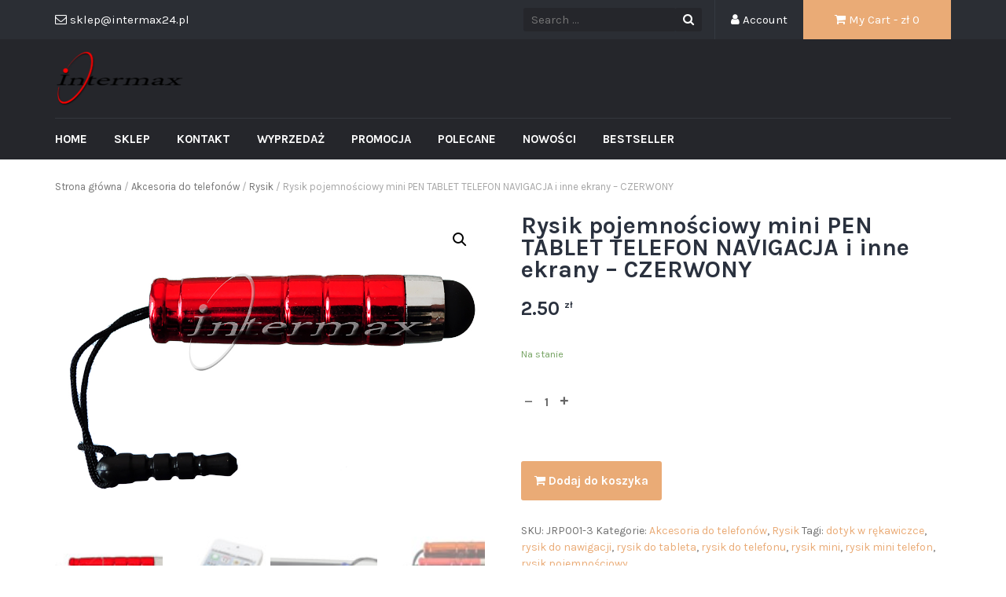

--- FILE ---
content_type: text/html; charset=UTF-8
request_url: https://akcesoriagsm.intermax24.pl/produkt/rysik-pojemnosciowy-mini-pen-tablet-telefon-navigacja-i-inne-ekrany-czerwony/
body_size: 10142
content:
<!DOCTYPE html>
<html lang="pl-PL">
<head>
	<meta charset="UTF-8">
	<meta name="viewport" content="width=device-width, initial-scale=1">
	<link rel="profile" href="http://gmpg.org/xfn/11">
	<link rel="pingback" href="https://akcesoriagsm.intermax24.pl/xmlrpc.php">

	<title>Rysik pojemnościowy mini PEN TABLET TELEFON NAVIGACJA i inne ekrany &#8211; CZERWONY &#8211; Akcesoria GSM</title>
<link rel='dns-prefetch' href='//fonts.googleapis.com' />
<link rel='dns-prefetch' href='//geowidget.easypack24.net' />
<link rel='dns-prefetch' href='//s.w.org' />
<link rel="alternate" type="application/rss+xml" title="Akcesoria GSM &raquo; Kanał z wpisami" href="https://akcesoriagsm.intermax24.pl/feed/" />
<link rel="alternate" type="application/rss+xml" title="Akcesoria GSM &raquo; Kanał z komentarzami" href="https://akcesoriagsm.intermax24.pl/comments/feed/" />
		<script type="text/javascript">
			window._wpemojiSettings = {"baseUrl":"https:\/\/s.w.org\/images\/core\/emoji\/13.0.1\/72x72\/","ext":".png","svgUrl":"https:\/\/s.w.org\/images\/core\/emoji\/13.0.1\/svg\/","svgExt":".svg","source":{"concatemoji":"https:\/\/akcesoriagsm.intermax24.pl\/wp-includes\/js\/wp-emoji-release.min.js?ver=5.6.16"}};
			!function(e,a,t){var n,r,o,i=a.createElement("canvas"),p=i.getContext&&i.getContext("2d");function s(e,t){var a=String.fromCharCode;p.clearRect(0,0,i.width,i.height),p.fillText(a.apply(this,e),0,0);e=i.toDataURL();return p.clearRect(0,0,i.width,i.height),p.fillText(a.apply(this,t),0,0),e===i.toDataURL()}function c(e){var t=a.createElement("script");t.src=e,t.defer=t.type="text/javascript",a.getElementsByTagName("head")[0].appendChild(t)}for(o=Array("flag","emoji"),t.supports={everything:!0,everythingExceptFlag:!0},r=0;r<o.length;r++)t.supports[o[r]]=function(e){if(!p||!p.fillText)return!1;switch(p.textBaseline="top",p.font="600 32px Arial",e){case"flag":return s([127987,65039,8205,9895,65039],[127987,65039,8203,9895,65039])?!1:!s([55356,56826,55356,56819],[55356,56826,8203,55356,56819])&&!s([55356,57332,56128,56423,56128,56418,56128,56421,56128,56430,56128,56423,56128,56447],[55356,57332,8203,56128,56423,8203,56128,56418,8203,56128,56421,8203,56128,56430,8203,56128,56423,8203,56128,56447]);case"emoji":return!s([55357,56424,8205,55356,57212],[55357,56424,8203,55356,57212])}return!1}(o[r]),t.supports.everything=t.supports.everything&&t.supports[o[r]],"flag"!==o[r]&&(t.supports.everythingExceptFlag=t.supports.everythingExceptFlag&&t.supports[o[r]]);t.supports.everythingExceptFlag=t.supports.everythingExceptFlag&&!t.supports.flag,t.DOMReady=!1,t.readyCallback=function(){t.DOMReady=!0},t.supports.everything||(n=function(){t.readyCallback()},a.addEventListener?(a.addEventListener("DOMContentLoaded",n,!1),e.addEventListener("load",n,!1)):(e.attachEvent("onload",n),a.attachEvent("onreadystatechange",function(){"complete"===a.readyState&&t.readyCallback()})),(n=t.source||{}).concatemoji?c(n.concatemoji):n.wpemoji&&n.twemoji&&(c(n.twemoji),c(n.wpemoji)))}(window,document,window._wpemojiSettings);
		</script>
		<style type="text/css">
img.wp-smiley,
img.emoji {
	display: inline !important;
	border: none !important;
	box-shadow: none !important;
	height: 1em !important;
	width: 1em !important;
	margin: 0 .07em !important;
	vertical-align: -0.1em !important;
	background: none !important;
	padding: 0 !important;
}
</style>
	<link rel='stylesheet' id='wp-block-library-css'  href='https://akcesoriagsm.intermax24.pl/wp-includes/css/dist/block-library/style.min.css?ver=5.6.16' type='text/css' media='all' />
<link rel='stylesheet' id='wc-block-vendors-style-css'  href='https://akcesoriagsm.intermax24.pl/wp-content/plugins/woocommerce/packages/woocommerce-blocks/build/vendors-style.css?ver=4.0.0' type='text/css' media='all' />
<link rel='stylesheet' id='wc-block-style-css'  href='https://akcesoriagsm.intermax24.pl/wp-content/plugins/woocommerce/packages/woocommerce-blocks/build/style.css?ver=4.0.0' type='text/css' media='all' />
<link rel='stylesheet' id='wp-components-css'  href='https://akcesoriagsm.intermax24.pl/wp-includes/css/dist/components/style.min.css?ver=5.6.16' type='text/css' media='all' />
<link rel='stylesheet' id='wp-editor-font-css'  href='https://fonts.googleapis.com/css?family=Noto+Serif%3A400%2C400i%2C700%2C700i&#038;ver=5.6.16' type='text/css' media='all' />
<link rel='stylesheet' id='wp-block-editor-css'  href='https://akcesoriagsm.intermax24.pl/wp-includes/css/dist/block-editor/style.min.css?ver=5.6.16' type='text/css' media='all' />
<link rel='stylesheet' id='wp-nux-css'  href='https://akcesoriagsm.intermax24.pl/wp-includes/css/dist/nux/style.min.css?ver=5.6.16' type='text/css' media='all' />
<link rel='stylesheet' id='wp-editor-css'  href='https://akcesoriagsm.intermax24.pl/wp-includes/css/dist/editor/style.min.css?ver=5.6.16' type='text/css' media='all' />
<link rel='stylesheet' id='wp-block-library-theme-css'  href='https://akcesoriagsm.intermax24.pl/wp-includes/css/dist/block-library/theme.min.css?ver=5.6.16' type='text/css' media='all' />
<link rel='stylesheet' id='wp-edit-blocks-css'  href='https://akcesoriagsm.intermax24.pl/wp-includes/css/dist/block-library/editor.min.css?ver=5.6.16' type='text/css' media='all' />
<link rel='stylesheet' id='contact-widgets-contact-block-css'  href='https://akcesoriagsm.intermax24.pl/wp-content/plugins/contact-widgets/includes/blocks/contact/css/contact-block.min.css?ver=1.0.1' type='text/css' media='all' />
<link rel='stylesheet' id='font-awesome-css'  href='https://akcesoriagsm.intermax24.pl/wp-content/plugins/contact-widgets/assets/css/font-awesome.min.css?ver=4.7.0' type='text/css' media='all' />
<link rel='stylesheet' id='contact-widgets-social-block-css'  href='https://akcesoriagsm.intermax24.pl/wp-content/plugins/contact-widgets/includes/blocks/social/css/social-block.min.css?ver=1.0.1' type='text/css' media='all' />
<link rel='stylesheet' id='contact-form-7-css'  href='https://akcesoriagsm.intermax24.pl/wp-content/plugins/contact-form-7/includes/css/styles.css?ver=5.3.2' type='text/css' media='all' />
<link rel='stylesheet' id='photoswipe-css'  href='https://akcesoriagsm.intermax24.pl/wp-content/plugins/woocommerce/assets/css/photoswipe/photoswipe.min.css?ver=4.9.2' type='text/css' media='all' />
<link rel='stylesheet' id='photoswipe-default-skin-css'  href='https://akcesoriagsm.intermax24.pl/wp-content/plugins/woocommerce/assets/css/photoswipe/default-skin/default-skin.min.css?ver=4.9.2' type='text/css' media='all' />
<link rel='stylesheet' id='woocommerce-layout-css'  href='https://akcesoriagsm.intermax24.pl/wp-content/plugins/woocommerce/assets/css/woocommerce-layout.css?ver=4.9.2' type='text/css' media='all' />
<link rel='stylesheet' id='woocommerce-smallscreen-css'  href='https://akcesoriagsm.intermax24.pl/wp-content/plugins/woocommerce/assets/css/woocommerce-smallscreen.css?ver=4.9.2' type='text/css' media='only screen and (max-width: 768px)' />
<link rel='stylesheet' id='woocommerce-general-css'  href='https://akcesoriagsm.intermax24.pl/wp-content/plugins/woocommerce/assets/css/woocommerce.css?ver=4.9.2' type='text/css' media='all' />
<style id='woocommerce-inline-inline-css' type='text/css'>
.woocommerce form .form-row .required { visibility: visible; }
</style>
<link rel='stylesheet' id='google-fonts-css'  href='//fonts.googleapis.com/css?family=Karla%3A400%2C700&#038;ver=5.6.16' type='text/css' media='all' />
<link rel='stylesheet' id='owlCarousel-css'  href='https://akcesoriagsm.intermax24.pl/wp-content/themes/tyche/assets/vendors/owl-carousel/owl.carousel.min.css?ver=5.6.16' type='text/css' media='all' />
<link rel='stylesheet' id='owlCarousel-theme-css'  href='https://akcesoriagsm.intermax24.pl/wp-content/themes/tyche/assets/vendors/owl-carousel/owl.theme.default.css?ver=5.6.16' type='text/css' media='all' />
<link rel='stylesheet' id='dashicons-css'  href='https://akcesoriagsm.intermax24.pl/wp-includes/css/dashicons.min.css?ver=5.6.16' type='text/css' media='all' />
<link rel='stylesheet' id='tyche-css'  href='https://akcesoriagsm.intermax24.pl/wp-content/themes/tyche/style.css?ver=5.6.16' type='text/css' media='all' />
<link rel='stylesheet' id='tyche-style-css'  href='https://akcesoriagsm.intermax24.pl/wp-content/themes/tyche/assets/css/style-beige.css?ver=5.6.16' type='text/css' media='all' />
<link rel='stylesheet' id='wpcw-css'  href='https://akcesoriagsm.intermax24.pl/wp-content/plugins/contact-widgets/assets/css/style.min.css?ver=1.0.1' type='text/css' media='all' />
<link rel='stylesheet' id='easypack-front-css'  href='https://akcesoriagsm.intermax24.pl/wp-content/plugins/woo-inpost/assets/css/front.css?ver=1.3.7' type='text/css' media='all' />
<link rel='stylesheet' id='geowidget-4.5-css-css'  href='https://geowidget.easypack24.net/css/easypack.css?ver=5.6.16' type='text/css' media='all' />
<script type='text/javascript' src='https://akcesoriagsm.intermax24.pl/wp-includes/js/jquery/jquery.min.js?ver=3.5.1' id='jquery-core-js'></script>
<script type='text/javascript' src='https://akcesoriagsm.intermax24.pl/wp-includes/js/jquery/jquery-migrate.min.js?ver=3.3.2' id='jquery-migrate-js'></script>
<script type='text/javascript' src='https://akcesoriagsm.intermax24.pl/wp-content/themes/tyche/assets/vendors/owl-carousel/owl.carousel.min.js?ver=1.3.3' id='owlCarousel-js'></script>
<script type='text/javascript' src='https://akcesoriagsm.intermax24.pl/wp-content/themes/tyche/assets/vendors/jquery-zoom/jquery.zoom.min.js?ver=1.3.3' id='jquery-zoom-js'></script>
<script type='text/javascript' id='tyche-scripts-js-extra'>
/* <![CDATA[ */
var tycheHelper = {"initZoom":"1","ajaxURL":"https:\/\/akcesoriagsm.intermax24.pl\/wp-admin\/admin-ajax.php"};
/* ]]> */
</script>
<script type='text/javascript' src='https://akcesoriagsm.intermax24.pl/wp-content/themes/tyche/assets/js/functions.js?ver=5.6.16' id='tyche-scripts-js'></script>
<script type='text/javascript' src='https://akcesoriagsm.intermax24.pl/wp-content/plugins/woo-inpost/assets/js/front.js?ver=1.3.7' id='easypack-front-js-js'></script>
<link rel="https://api.w.org/" href="https://akcesoriagsm.intermax24.pl/wp-json/" /><link rel="alternate" type="application/json" href="https://akcesoriagsm.intermax24.pl/wp-json/wp/v2/product/787" /><link rel="EditURI" type="application/rsd+xml" title="RSD" href="https://akcesoriagsm.intermax24.pl/xmlrpc.php?rsd" />
<link rel="wlwmanifest" type="application/wlwmanifest+xml" href="https://akcesoriagsm.intermax24.pl/wp-includes/wlwmanifest.xml" /> 
<meta name="generator" content="WordPress 5.6.16" />
<meta name="generator" content="WooCommerce 4.9.2" />
<link rel="canonical" href="https://akcesoriagsm.intermax24.pl/produkt/rysik-pojemnosciowy-mini-pen-tablet-telefon-navigacja-i-inne-ekrany-czerwony/" />
<link rel='shortlink' href='https://akcesoriagsm.intermax24.pl/?p=787' />
<link rel="alternate" type="application/json+oembed" href="https://akcesoriagsm.intermax24.pl/wp-json/oembed/1.0/embed?url=https%3A%2F%2Fakcesoriagsm.intermax24.pl%2Fprodukt%2Frysik-pojemnosciowy-mini-pen-tablet-telefon-navigacja-i-inne-ekrany-czerwony%2F" />
<link rel="alternate" type="text/xml+oembed" href="https://akcesoriagsm.intermax24.pl/wp-json/oembed/1.0/embed?url=https%3A%2F%2Fakcesoriagsm.intermax24.pl%2Fprodukt%2Frysik-pojemnosciowy-mini-pen-tablet-telefon-navigacja-i-inne-ekrany-czerwony%2F&#038;format=xml" />
	<noscript><style>.woocommerce-product-gallery{ opacity: 1 !important; }</style></noscript>
	<link rel="icon" href="https://akcesoriagsm.intermax24.pl/wp-content/uploads/2019/01/faf_icon_i-65x65.png" sizes="32x32" />
<link rel="icon" href="https://akcesoriagsm.intermax24.pl/wp-content/uploads/2019/01/faf_icon_i.png" sizes="192x192" />
<link rel="apple-touch-icon" href="https://akcesoriagsm.intermax24.pl/wp-content/uploads/2019/01/faf_icon_i.png" />
<meta name="msapplication-TileImage" content="https://akcesoriagsm.intermax24.pl/wp-content/uploads/2019/01/faf_icon_i.png" />
<style id="kirki-inline-styles"></style></head>

<body class="product-template-default single single-product postid-787 wp-custom-logo theme-tyche woocommerce woocommerce-page woocommerce-no-js">
<div id="page" class="site">
	
<!-- Top Header Bar -->
<header class="top-header-bar-container">
	<div class="container">
		<div class="row">
			<div class="col-md-12">
				<ul class="top-header-bar">
					<!-- Email -->
					<li class="top-email">
						<i class="fa fa-envelope-o"></i> sklep@intermax24.pl					</li>
					<!-- / Email -->
											<!-- Cart -->
						<li class="top-cart">
							<a href="https://akcesoriagsm.intermax24.pl/koszyk/"><i class="fa fa-shopping-cart"></i> My Cart								- &#122;&#322; <span class="price">0</span>							</a>
						</li> <!-- / Cart -->
					
											<!-- Account -->
						<li class="top-account">
							<a href="https://akcesoriagsm.intermax24.pl/moje-konto/"><i class="fa fa-user"></i> Account							</a>
						</li><!-- / Account -->
					
																					<!-- Top Search -->
						<li class="top-search">
							<!-- Search Form -->
							<form role="search" method="get" class="pull-right" id="searchform_topbar" action="https://akcesoriagsm.intermax24.pl/">
								<label>
									<span class="screen-reader-text"></span>
									<input class="search-field-top-bar" id="search-field-top-bar" placeholder="Search ..." value="" name="s" type="search">
								</label>
								<button id="search-top-bar-submit" type="submit" class="search-top-bar-submit">
									<span class="fa fa-search"></span>
								</button>
							</form>
						</li><!-- / Top Search -->
									</ul>
			</div>
		</div>
	</div>
</header><!-- /Top Header Bar -->
	<header id="masthead" class="site-header" role="banner">
		<div class="site-branding container">
			<div class="row">
				<div class="col-sm-4 header-logo">
					<a href="https://akcesoriagsm.intermax24.pl/" class="custom-logo-link" rel="home"><img width="164" height="70" src="https://akcesoriagsm.intermax24.pl/wp-content/uploads/2018/12/cropped-Logo_1000.png" class="custom-logo" alt="Akcesoria GSM" /></a>				</div>

							</div>
		</div><!-- .site-branding -->

		<nav id="site-navigation" class="main-navigation" role="navigation">
			<div class="container">
				<div class="row">
					<div class="col-md-12">
						<ul id="desktop-menu" class="sf-menu"><li itemscope="itemscope" itemtype="https://www.schema.org/SiteNavigationElement" id="menu-item-38" class="menu-item menu-item-type-post_type menu-item-object-page menu-item-home menu-item-38"><a title="Home" href="https://akcesoriagsm.intermax24.pl/">Home</a></li>
<li itemscope="itemscope" itemtype="https://www.schema.org/SiteNavigationElement" id="menu-item-37" class="menu-item menu-item-type-post_type menu-item-object-page current_page_parent menu-item-37"><a title="Sklep" href="https://akcesoriagsm.intermax24.pl/sklep/">Sklep</a></li>
<li itemscope="itemscope" itemtype="https://www.schema.org/SiteNavigationElement" id="menu-item-57" class="menu-item menu-item-type-post_type menu-item-object-page menu-item-57"><a title="Kontakt" href="https://akcesoriagsm.intermax24.pl/kontakt/">Kontakt</a></li>
<li itemscope="itemscope" itemtype="https://www.schema.org/SiteNavigationElement" id="menu-item-73" class="menu-item menu-item-type-custom menu-item-object-custom menu-item-73"><a title="Wyprzedaż" href="https://akcesoriagsm.intermax24.pl/kategoria-produktu/wyprzedaz/">Wyprzedaż</a></li>
<li itemscope="itemscope" itemtype="https://www.schema.org/SiteNavigationElement" id="menu-item-74" class="menu-item menu-item-type-custom menu-item-object-custom menu-item-74"><a title="Promocja" href="https://akcesoriagsm.intermax24.pl/kategoria-produktu/promocja/">Promocja</a></li>
<li itemscope="itemscope" itemtype="https://www.schema.org/SiteNavigationElement" id="menu-item-75" class="menu-item menu-item-type-custom menu-item-object-custom menu-item-75"><a title="Polecane" href="https://akcesoriagsm.intermax24.pl/kategoria-produktu/polecane//">Polecane</a></li>
<li itemscope="itemscope" itemtype="https://www.schema.org/SiteNavigationElement" id="menu-item-76" class="menu-item menu-item-type-custom menu-item-object-custom menu-item-76"><a title="Nowości" href="https://akcesoriagsm.intermax24.pl/kategoria-produktu/nowości/">Nowości</a></li>
<li itemscope="itemscope" itemtype="https://www.schema.org/SiteNavigationElement" id="menu-item-77" class="menu-item menu-item-type-custom menu-item-object-custom menu-item-77"><a title="Bestseller" href="https://akcesoriagsm.intermax24.pl/kategoria-produktu/bestseller/">Bestseller</a></li>
</ul>						<!-- /// Mobile Menu Trigger //////// -->
						<a href="#" id="mobile-menu-trigger"> <i class="fa fa-bars"></i> </a>
						<!-- end #mobile-menu-trigger -->
					</div>
				</div>
			</div>
		</nav><!-- #site-navigation -->

	</header><!-- #masthead -->

	
	<div class="site-content">
	<div class="container">
		<div class="row">
			<div class="col-md-12">
				<nav class="woocommerce-breadcrumb"><a href="https://akcesoriagsm.intermax24.pl">Strona główna</a>&nbsp;&#47;&nbsp;<a href="https://akcesoriagsm.intermax24.pl/kategoria-produktu/akcesoria-do-telefonow/">Akcesoria do telefonów</a>&nbsp;&#47;&nbsp;<a href="https://akcesoriagsm.intermax24.pl/kategoria-produktu/akcesoria-do-telefonow/rysik/">Rysik</a>&nbsp;&#47;&nbsp;Rysik pojemnościowy mini PEN TABLET TELEFON NAVIGACJA i inne ekrany &#8211; CZERWONY</nav>
				
					<div class="woocommerce-notices-wrapper"></div><div id="product-787" class="product type-product post-787 status-publish first instock product_cat-akcesoria-do-telefonow product_cat-rysik product_tag-dotyk-w-rekawiczce product_tag-rysik-do-nawigacji product_tag-rysik-do-tableta product_tag-rysik-do-telefonu product_tag-rysik-mini product_tag-rysik-mini-telefon product_tag-rysik-pojemnosciowy has-post-thumbnail taxable shipping-taxable purchasable product-type-simple">

	<div class="woocommerce-product-gallery woocommerce-product-gallery--with-images woocommerce-product-gallery--columns-4 images" data-columns="4" style="opacity: 0; transition: opacity .25s ease-in-out;">
	<figure class="woocommerce-product-gallery__wrapper">
		<div data-thumb="https://akcesoriagsm.intermax24.pl/wp-content/uploads/2024/01/rysik_pojemnosciowy_pen_dotykowy_telefon_nawigacja_tablet_czerwony-100x100.jpg" data-thumb-alt="" class="woocommerce-product-gallery__image"><a href="https://akcesoriagsm.intermax24.pl/wp-content/uploads/2024/01/rysik_pojemnosciowy_pen_dotykowy_telefon_nawigacja_tablet_czerwony.jpg"><img width="600" height="450" src="https://akcesoriagsm.intermax24.pl/wp-content/uploads/2024/01/rysik_pojemnosciowy_pen_dotykowy_telefon_nawigacja_tablet_czerwony-600x450.jpg" class="wp-post-image" alt="" loading="lazy" title="rysik_pojemnosciowy_pen_dotykowy_telefon_nawigacja_tablet_czerwony" data-caption="" data-src="https://akcesoriagsm.intermax24.pl/wp-content/uploads/2024/01/rysik_pojemnosciowy_pen_dotykowy_telefon_nawigacja_tablet_czerwony.jpg" data-large_image="https://akcesoriagsm.intermax24.pl/wp-content/uploads/2024/01/rysik_pojemnosciowy_pen_dotykowy_telefon_nawigacja_tablet_czerwony.jpg" data-large_image_width="1000" data-large_image_height="750" srcset="https://akcesoriagsm.intermax24.pl/wp-content/uploads/2024/01/rysik_pojemnosciowy_pen_dotykowy_telefon_nawigacja_tablet_czerwony-600x450.jpg 600w, https://akcesoriagsm.intermax24.pl/wp-content/uploads/2024/01/rysik_pojemnosciowy_pen_dotykowy_telefon_nawigacja_tablet_czerwony-300x225.jpg 300w, https://akcesoriagsm.intermax24.pl/wp-content/uploads/2024/01/rysik_pojemnosciowy_pen_dotykowy_telefon_nawigacja_tablet_czerwony-768x576.jpg 768w, https://akcesoriagsm.intermax24.pl/wp-content/uploads/2024/01/rysik_pojemnosciowy_pen_dotykowy_telefon_nawigacja_tablet_czerwony-160x120.jpg 160w, https://akcesoriagsm.intermax24.pl/wp-content/uploads/2024/01/rysik_pojemnosciowy_pen_dotykowy_telefon_nawigacja_tablet_czerwony.jpg 1000w" sizes="(max-width: 600px) 100vw, 600px" /></a></div><div data-thumb="https://akcesoriagsm.intermax24.pl/wp-content/uploads/2024/01/Rysik_3-100x100.jpg" data-thumb-alt="" class="woocommerce-product-gallery__image"><a href="https://akcesoriagsm.intermax24.pl/wp-content/uploads/2024/01/Rysik_3.jpg"><img width="485" height="517" src="https://akcesoriagsm.intermax24.pl/wp-content/uploads/2024/01/Rysik_3.jpg" class="" alt="" loading="lazy" title="Rysik_3" data-caption="" data-src="https://akcesoriagsm.intermax24.pl/wp-content/uploads/2024/01/Rysik_3.jpg" data-large_image="https://akcesoriagsm.intermax24.pl/wp-content/uploads/2024/01/Rysik_3.jpg" data-large_image_width="485" data-large_image_height="517" srcset="https://akcesoriagsm.intermax24.pl/wp-content/uploads/2024/01/Rysik_3.jpg 485w, https://akcesoriagsm.intermax24.pl/wp-content/uploads/2024/01/Rysik_3-281x300.jpg 281w" sizes="(max-width: 485px) 100vw, 485px" /></a></div><div data-thumb="https://akcesoriagsm.intermax24.pl/wp-content/uploads/2024/01/Rysik_2-100x100.jpg" data-thumb-alt="" class="woocommerce-product-gallery__image"><a href="https://akcesoriagsm.intermax24.pl/wp-content/uploads/2024/01/Rysik_2.jpg"><img width="600" height="397" src="https://akcesoriagsm.intermax24.pl/wp-content/uploads/2024/01/Rysik_2-600x397.jpg" class="" alt="" loading="lazy" title="Rysik_2" data-caption="" data-src="https://akcesoriagsm.intermax24.pl/wp-content/uploads/2024/01/Rysik_2.jpg" data-large_image="https://akcesoriagsm.intermax24.pl/wp-content/uploads/2024/01/Rysik_2.jpg" data-large_image_width="810" data-large_image_height="536" srcset="https://akcesoriagsm.intermax24.pl/wp-content/uploads/2024/01/Rysik_2-600x397.jpg 600w, https://akcesoriagsm.intermax24.pl/wp-content/uploads/2024/01/Rysik_2-300x199.jpg 300w, https://akcesoriagsm.intermax24.pl/wp-content/uploads/2024/01/Rysik_2-768x508.jpg 768w, https://akcesoriagsm.intermax24.pl/wp-content/uploads/2024/01/Rysik_2.jpg 810w" sizes="(max-width: 600px) 100vw, 600px" /></a></div><div data-thumb="https://akcesoriagsm.intermax24.pl/wp-content/uploads/2024/01/Rysik_1-100x100.jpg" data-thumb-alt="" class="woocommerce-product-gallery__image"><a href="https://akcesoriagsm.intermax24.pl/wp-content/uploads/2024/01/Rysik_1.jpg"><img width="600" height="433" src="https://akcesoriagsm.intermax24.pl/wp-content/uploads/2024/01/Rysik_1-600x433.jpg" class="" alt="" loading="lazy" title="Rysik_1" data-caption="" data-src="https://akcesoriagsm.intermax24.pl/wp-content/uploads/2024/01/Rysik_1.jpg" data-large_image="https://akcesoriagsm.intermax24.pl/wp-content/uploads/2024/01/Rysik_1.jpg" data-large_image_width="800" data-large_image_height="577" srcset="https://akcesoriagsm.intermax24.pl/wp-content/uploads/2024/01/Rysik_1-600x433.jpg 600w, https://akcesoriagsm.intermax24.pl/wp-content/uploads/2024/01/Rysik_1-300x216.jpg 300w, https://akcesoriagsm.intermax24.pl/wp-content/uploads/2024/01/Rysik_1-768x554.jpg 768w, https://akcesoriagsm.intermax24.pl/wp-content/uploads/2024/01/Rysik_1.jpg 800w" sizes="(max-width: 600px) 100vw, 600px" /></a></div>	</figure>
</div>

	<div class="summary entry-summary">
		<h1 class="product_title entry-title">Rysik pojemnościowy mini PEN TABLET TELEFON NAVIGACJA i inne ekrany &#8211; CZERWONY</h1><p class="price"><span class="woocommerce-Price-amount amount"><bdi>2.50&nbsp;<span class="woocommerce-Price-currencySymbol">&#122;&#322;</span></bdi></span></p>
<p class="stock in-stock">Na stanie</p>

	
	<form class="cart" method="post" enctype='multipart/form-data'>
			<div class="quantity">
				<label class="screen-reader-text" for="quantity_6976d87056742">ilość Rysik pojemnościowy mini PEN TABLET TELEFON NAVIGACJA i inne ekrany - CZERWONY</label>
		<input
			type="number"
			id="quantity_6976d87056742"
			class="input-text qty text"
			step="1"
			min="1"
			max="20"
			name="quantity"
			value="1"
			title="Szt."
			size="4"
			placeholder=""
			inputmode="numeric" />
			</div>
	
		<button type="submit" name="add-to-cart" value="787"
				class="single_add_to_cart_button button alt"><span
					class="fa fa-shopping-cart"></span> Dodaj do koszyka		</button>

			</form>

	
<div class="product_meta">

	
	
		<span class="sku_wrapper">SKU: <span class="sku">JRP001-3</span></span>

	
	<span class="posted_in">Kategorie: <a href="https://akcesoriagsm.intermax24.pl/kategoria-produktu/akcesoria-do-telefonow/" rel="tag">Akcesoria do telefonów</a>, <a href="https://akcesoriagsm.intermax24.pl/kategoria-produktu/akcesoria-do-telefonow/rysik/" rel="tag">Rysik</a></span>
	<span class="tagged_as">Tagi: <a href="https://akcesoriagsm.intermax24.pl/tag-produktu/dotyk-w-rekawiczce/" rel="tag">dotyk w rękawiczce</a>, <a href="https://akcesoriagsm.intermax24.pl/tag-produktu/rysik-do-nawigacji/" rel="tag">rysik do nawigacji</a>, <a href="https://akcesoriagsm.intermax24.pl/tag-produktu/rysik-do-tableta/" rel="tag">rysik do tableta</a>, <a href="https://akcesoriagsm.intermax24.pl/tag-produktu/rysik-do-telefonu/" rel="tag">rysik do telefonu</a>, <a href="https://akcesoriagsm.intermax24.pl/tag-produktu/rysik-mini/" rel="tag">rysik mini</a>, <a href="https://akcesoriagsm.intermax24.pl/tag-produktu/rysik-mini-telefon/" rel="tag">rysik mini telefon</a>, <a href="https://akcesoriagsm.intermax24.pl/tag-produktu/rysik-pojemnosciowy/" rel="tag">rysik pojemnościowy</a></span>
	
</div>
	</div>

	
	<div class="woocommerce-tabs wc-tabs-wrapper">
		<ul class="tabs wc-tabs tyche-wc-tabs" role="tablist">
							<li class="description_tab" id="tab-title-description"
					role="tab" aria-controls="tab-description">
					<a href="#tab-description">Opis</a>
				</li>
							<li class="additional_information_tab" id="tab-title-additional_information"
					role="tab" aria-controls="tab-additional_information">
					<a href="#tab-additional_information">Dodatkowe informacje</a>
				</li>
					</ul>
					<div class="woocommerce-Tabs-panel woocommerce-Tabs-panel--description panel entry-content wc-tab" id="tab-description" role="tabpanel" aria-labelledby="tab-title-description">
				
	<h2>Opis</h2>

<h1 style="text-align: center;">Rysik pojemnościowy MINI PEN &#8211; CZERWONY</h1>
<p><em>W zależności od indywidualnych ustawień monitora lub innych wyświetlaczy kolory produktów mogą się nieznacznie różnić od tych zamieszczonych na zdjęciach.</em></p>
<p><img loading="lazy" class="aligncenter size-full wp-image-788" src="https://akcesoriagsm.intermax24.pl/wp-content/uploads/2024/01/rysik_pojemnosciowy_pen_dotykowy_telefon_nawigacja_tablet_czerwony.jpg" alt="" width="1000" height="750" srcset="https://akcesoriagsm.intermax24.pl/wp-content/uploads/2024/01/rysik_pojemnosciowy_pen_dotykowy_telefon_nawigacja_tablet_czerwony.jpg 1000w, https://akcesoriagsm.intermax24.pl/wp-content/uploads/2024/01/rysik_pojemnosciowy_pen_dotykowy_telefon_nawigacja_tablet_czerwony-300x225.jpg 300w, https://akcesoriagsm.intermax24.pl/wp-content/uploads/2024/01/rysik_pojemnosciowy_pen_dotykowy_telefon_nawigacja_tablet_czerwony-768x576.jpg 768w, https://akcesoriagsm.intermax24.pl/wp-content/uploads/2024/01/rysik_pojemnosciowy_pen_dotykowy_telefon_nawigacja_tablet_czerwony-160x120.jpg 160w, https://akcesoriagsm.intermax24.pl/wp-content/uploads/2024/01/rysik_pojemnosciowy_pen_dotykowy_telefon_nawigacja_tablet_czerwony-600x450.jpg 600w" sizes="(max-width: 1000px) 100vw, 1000px" /></p>
<p>Uniwersalny mini rysik pojemnościowy PEN to praktyczna alternatywa dla obsługi ekranów dotykowych na telefonach, tabletach i nawigacjach. Jego niewielkie rozmiary (43 mm długości, 9,5 mm grubości) sprawiają, że łatwo go przechowywać, a mocowanie w gnieździe słuchawkowym (Jack 3,5 mm) zapewnia, że zawsze będzie pod ręką.</p>
<p>Wykonany z trwałych materiałów, głównie z aluminium umożliwia wygodne korzystanie z urządzeń nawet w rękawicach.</p>
<p>Elastyczna końcówka dotykowa symuluje palec, gwarantując precyzyjne działanie na ekranach pojemnościowych.</p>
			</div>
					<div class="woocommerce-Tabs-panel woocommerce-Tabs-panel--additional_information panel entry-content wc-tab" id="tab-additional_information" role="tabpanel" aria-labelledby="tab-title-additional_information">
				
	<h2>Dodatkowe informacje</h2>

<table class="woocommerce-product-attributes shop_attributes">
			<tr class="woocommerce-product-attributes-item woocommerce-product-attributes-item--weight">
			<th class="woocommerce-product-attributes-item__label">Waga</th>
			<td class="woocommerce-product-attributes-item__value">0.3 kg</td>
		</tr>
	</table>
			</div>
			</div>


	<section class="related products">

					<h2>Pokrewne produkty</h2>
				
		<ul class="products columns-4">

			
					<li class="product type-product post-108 status-publish first instock product_cat-akcesoria-do-telefonow product_cat-promocja product_cat-szklo-hartowane product_tag-ochronne-tyl-iphone-se-2 product_tag-szklo-hartowane-iphone-7 product_tag-szklo-hartowane-iphone-8 product_tag-szklo-hartowane-iphone-se-2020 product_tag-szklo-na-tyl-iphone-7 product_tag-szklo-na-tyl-iphone-8 product_tag-szklo-na-tyl-iphone-se-2020 product_tag-szklo-ohronne-tyl-iphone-7 product_tag-szklo-ohronne-tyl-iphone-8 product_tag-szklo-ohronne-tyl-iphone-se-2020 has-post-thumbnail sale taxable shipping-taxable purchasable product-type-simple">
	<a href="https://akcesoriagsm.intermax24.pl/produkt/szklo-hartowane-pro-glass-iphone-7-8-se-2020-tyl-komplet/" class="woocommerce-LoopProduct-link woocommerce-loop-product__link">
	<span class="onsale">Promocja!</span>
	<img width="300" height="225" src="https://akcesoriagsm.intermax24.pl/wp-content/uploads/2021/02/i7_szklo_tyl_1-300x225.jpg" class="attachment-woocommerce_thumbnail size-woocommerce_thumbnail" alt="" loading="lazy" srcset="https://akcesoriagsm.intermax24.pl/wp-content/uploads/2021/02/i7_szklo_tyl_1-300x225.jpg 300w, https://akcesoriagsm.intermax24.pl/wp-content/uploads/2021/02/i7_szklo_tyl_1-160x120.jpg 160w, https://akcesoriagsm.intermax24.pl/wp-content/uploads/2021/02/i7_szklo_tyl_1-600x450.jpg 600w, https://akcesoriagsm.intermax24.pl/wp-content/uploads/2021/02/i7_szklo_tyl_1.jpg 762w" sizes="(max-width: 300px) 100vw, 300px" /><h2 class="woocommerce-loop-product__title">SZKŁO HARTOWANE PRO GLASS iPhone 7 / 8 / SE 2020 TYŁ</h2>
	<span class="price"><del><span class="woocommerce-Price-amount amount"><bdi>8.00&nbsp;<span class="woocommerce-Price-currencySymbol">&#122;&#322;</span></bdi></span></del> <ins><span class="woocommerce-Price-amount amount"><bdi>5.00&nbsp;<span class="woocommerce-Price-currencySymbol">&#122;&#322;</span></bdi></span></ins></span>
</a><a href="?add-to-cart=108" data-quantity="1" class="button product_type_simple add_to_cart_button ajax_add_to_cart" data-product_id="108" data-product_sku="JSHI7" aria-label="Dodaj &bdquo;SZKŁO HARTOWANE PRO GLASS iPhone 7 / 8 / SE 2020 TYŁ&rdquo; do koszyka" rel="nofollow"><span class="fa fa-shopping-cart"></span> Dodaj do koszyka</a></li>

			
					<li class="product type-product post-295 status-publish instock product_cat-akcesoria-do-telefonow product_cat-folia-ochronna product_cat-polecane has-post-thumbnail taxable shipping-taxable purchasable product-type-simple">
	<a href="https://akcesoriagsm.intermax24.pl/produkt/folia-ochronna-apple-iphone-x-10-58-cala-tyl/" class="woocommerce-LoopProduct-link woocommerce-loop-product__link"><img width="300" height="225" src="https://akcesoriagsm.intermax24.pl/wp-content/uploads/2021/02/folia_ochronna_szklo_iphone_x_tyl_2-300x225.jpg" class="attachment-woocommerce_thumbnail size-woocommerce_thumbnail" alt="" loading="lazy" srcset="https://akcesoriagsm.intermax24.pl/wp-content/uploads/2021/02/folia_ochronna_szklo_iphone_x_tyl_2-300x225.jpg 300w, https://akcesoriagsm.intermax24.pl/wp-content/uploads/2021/02/folia_ochronna_szklo_iphone_x_tyl_2-768x576.jpg 768w, https://akcesoriagsm.intermax24.pl/wp-content/uploads/2021/02/folia_ochronna_szklo_iphone_x_tyl_2-160x120.jpg 160w, https://akcesoriagsm.intermax24.pl/wp-content/uploads/2021/02/folia_ochronna_szklo_iphone_x_tyl_2-600x450.jpg 600w, https://akcesoriagsm.intermax24.pl/wp-content/uploads/2021/02/folia_ochronna_szklo_iphone_x_tyl_2.jpg 1000w" sizes="(max-width: 300px) 100vw, 300px" /><h2 class="woocommerce-loop-product__title">FOLIA OCHRONNA Apple iPhone X / 10 &#8211; 5,8 cala TYŁ</h2>
	<span class="price"><span class="woocommerce-Price-amount amount"><bdi>1.00&nbsp;<span class="woocommerce-Price-currencySymbol">&#122;&#322;</span></bdi></span></span>
</a><a href="?add-to-cart=295" data-quantity="1" class="button product_type_simple add_to_cart_button ajax_add_to_cart" data-product_id="295" data-product_sku="JFOIX-T" aria-label="Dodaj &bdquo;FOLIA OCHRONNA Apple iPhone X / 10 - 5,8 cala TYŁ&rdquo; do koszyka" rel="nofollow"><span class="fa fa-shopping-cart"></span> Dodaj do koszyka</a></li>

			
					<li class="product type-product post-125 status-publish instock product_cat-akcesoria-do-telefonow product_cat-szklo-hartowane product_tag-hartowane-iphone-6 product_tag-ochronne-iphone-6 product_tag-szklo-hartowane-iphone-6 product_tag-szklo-iphone-6 product_tag-szyba-iphone-6 product_tag-szyba-ochronna-iphone-6 has-post-thumbnail taxable shipping-taxable purchasable product-type-simple">
	<a href="https://akcesoriagsm.intermax24.pl/produkt/szklo-hartowane-pro-glass-iphone-6-przod/" class="woocommerce-LoopProduct-link woocommerce-loop-product__link"><img width="300" height="225" src="https://akcesoriagsm.intermax24.pl/wp-content/uploads/2021/02/i6_szklo_przod_miniatura-300x225.jpg" class="attachment-woocommerce_thumbnail size-woocommerce_thumbnail" alt="" loading="lazy" srcset="https://akcesoriagsm.intermax24.pl/wp-content/uploads/2021/02/i6_szklo_przod_miniatura-300x225.jpg 300w, https://akcesoriagsm.intermax24.pl/wp-content/uploads/2021/02/i6_szklo_przod_miniatura-768x576.jpg 768w, https://akcesoriagsm.intermax24.pl/wp-content/uploads/2021/02/i6_szklo_przod_miniatura-160x120.jpg 160w, https://akcesoriagsm.intermax24.pl/wp-content/uploads/2021/02/i6_szklo_przod_miniatura-600x450.jpg 600w, https://akcesoriagsm.intermax24.pl/wp-content/uploads/2021/02/i6_szklo_przod_miniatura.jpg 1000w" sizes="(max-width: 300px) 100vw, 300px" /><h2 class="woocommerce-loop-product__title">SZKŁO HARTOWANE PRO GLASS iPhone 6 PRZÓD</h2>
	<span class="price"><span class="woocommerce-Price-amount amount"><bdi>8.00&nbsp;<span class="woocommerce-Price-currencySymbol">&#122;&#322;</span></bdi></span></span>
</a><a href="?add-to-cart=125" data-quantity="1" class="button product_type_simple add_to_cart_button ajax_add_to_cart" data-product_id="125" data-product_sku="5900217120032" aria-label="Dodaj &bdquo;SZKŁO HARTOWANE PRO GLASS iPhone 6 PRZÓD&rdquo; do koszyka" rel="nofollow"><span class="fa fa-shopping-cart"></span> Dodaj do koszyka</a></li>

			
					<li class="product type-product post-140 status-publish last instock product_cat-akcesoria-do-telefonow product_cat-szklo-hartowane product_tag-iphone-xr product_tag-ochronne-wyswietlacza-iphone-xr product_tag-szklo-hartowane-iphone-xr product_tag-szklo-ochronne-iphone-xr product_tag-szyba-iphone-xr has-post-thumbnail taxable shipping-taxable purchasable product-type-simple">
	<a href="https://akcesoriagsm.intermax24.pl/produkt/szklo-hartowane-pro-glass-iphone-xr-przod-61-cala/" class="woocommerce-LoopProduct-link woocommerce-loop-product__link"><img width="300" height="225" src="https://akcesoriagsm.intermax24.pl/wp-content/uploads/2021/02/iphone_xr_szklo_ochronne_hartowane_przod_1-300x225.jpg" class="attachment-woocommerce_thumbnail size-woocommerce_thumbnail" alt="" loading="lazy" srcset="https://akcesoriagsm.intermax24.pl/wp-content/uploads/2021/02/iphone_xr_szklo_ochronne_hartowane_przod_1-300x225.jpg 300w, https://akcesoriagsm.intermax24.pl/wp-content/uploads/2021/02/iphone_xr_szklo_ochronne_hartowane_przod_1-768x576.jpg 768w, https://akcesoriagsm.intermax24.pl/wp-content/uploads/2021/02/iphone_xr_szklo_ochronne_hartowane_przod_1-160x120.jpg 160w, https://akcesoriagsm.intermax24.pl/wp-content/uploads/2021/02/iphone_xr_szklo_ochronne_hartowane_przod_1-600x450.jpg 600w, https://akcesoriagsm.intermax24.pl/wp-content/uploads/2021/02/iphone_xr_szklo_ochronne_hartowane_przod_1.jpg 1000w" sizes="(max-width: 300px) 100vw, 300px" /><h2 class="woocommerce-loop-product__title">SZKŁO HARTOWANE PRO GLASS iPhone XR PRZÓD &#8211; 6,1 cala</h2>
	<span class="price"><span class="woocommerce-Price-amount amount"><bdi>8.00&nbsp;<span class="woocommerce-Price-currencySymbol">&#122;&#322;</span></bdi></span></span>
</a><a href="?add-to-cart=140" data-quantity="1" class="button product_type_simple add_to_cart_button ajax_add_to_cart" data-product_id="140" data-product_sku="5900217258391" aria-label="Dodaj &bdquo;SZKŁO HARTOWANE PRO GLASS iPhone XR PRZÓD - 6,1 cala&rdquo; do koszyka" rel="nofollow"><span class="fa fa-shopping-cart"></span> Dodaj do koszyka</a></li>

			
		</ul>

	</section>
	</div>


				
				</main></div>			</div>
		</div>
			</div>
</div><!-- #content -->

<!-- Footer -->
<footer id="colophon" class="site-footer" role="contentinfo">
	<div class="widgets-area">
		<div class="container">
			<div class="row">
									<div class="col-md-3 col-sm-6">
						<div id="nav_menu-2" class="widget widget_nav_menu"><h5 class="widget-title"><span>OBSŁUGA KLIENTA</span></h5><div class="menu-obsluga-klienta-container"><ul id="menu-obsluga-klienta" class="menu"><li id="menu-item-81" class="menu-item menu-item-type-post_type menu-item-object-page menu-item-81"><a href="https://akcesoriagsm.intermax24.pl/czas-realizacji-zamowienia/">Czas realizacji zamówienia</a></li>
<li id="menu-item-90" class="menu-item menu-item-type-post_type menu-item-object-page menu-item-90"><a href="https://akcesoriagsm.intermax24.pl/koszty-wysylki/">Koszty wysyłki</a></li>
<li id="menu-item-91" class="menu-item menu-item-type-post_type menu-item-object-page menu-item-91"><a href="https://akcesoriagsm.intermax24.pl/regulamin/">Regulamin</a></li>
<li id="menu-item-92" class="menu-item menu-item-type-post_type menu-item-object-page menu-item-92"><a href="https://akcesoriagsm.intermax24.pl/odstapienie-od-umowy/">Odstąpienie od umowy</a></li>
<li id="menu-item-93" class="menu-item menu-item-type-post_type menu-item-object-page menu-item-93"><a href="https://akcesoriagsm.intermax24.pl/rodo/">RODO</a></li>
<li id="menu-item-94" class="menu-item menu-item-type-post_type menu-item-object-page menu-item-privacy-policy menu-item-94"><a href="https://akcesoriagsm.intermax24.pl/polityka-prywatnosci/">Polityka prywatności</a></li>
<li id="menu-item-95" class="menu-item menu-item-type-post_type menu-item-object-page menu-item-95"><a href="https://akcesoriagsm.intermax24.pl/polityka-cookie/">Polityka cookie</a></li>
</ul></div></div>					</div>
									<div class="col-md-3 col-sm-6">
						<div id="wpcw_contact-3" class="widget wpcw-widgets wpcw-widget-contact"><h5 class="widget-title"><span>KONTAKT</span></h5><ul><li class="has-label"><strong>Adres</strong><br><div>INTERMAX<br />
ul. Papieża Jana Pawła II 49<br />
41-943 Piekary Śląskie</div></li></ul></div>					</div>
									<div class="col-md-3 col-sm-6">
						<div id="nav_menu-3" class="widget widget_nav_menu"><h5 class="widget-title"><span>SKLEP ON-LINE</span></h5><div class="menu-sklep-on-line-container"><ul id="menu-sklep-on-line" class="menu"><li id="menu-item-96" class="menu-item menu-item-type-custom menu-item-object-custom menu-item-96"><a href="https://motocykle.intermax24.pl/">Motocykl, Skuter, Quad</a></li>
<li id="menu-item-97" class="menu-item menu-item-type-custom menu-item-object-custom menu-item-97"><a href="https://motocykle.intermax24.pl/kategoria-produktu/czesci-do-samochodow/">Części / Akcesoria Samochód</a></li>
<li id="menu-item-98" class="menu-item menu-item-type-custom menu-item-object-custom menu-item-home menu-item-98"><a href="https://akcesoriagsm.intermax24.pl/">Akcesoria Telefon, GPS</a></li>
</ul></div></div><div id="text-2" class="widget widget_text"><h5 class="widget-title"><span>SKLEP STACJONARNY</span></h5>			<div class="textwidget"><p>Jesteśmy również do państwa dyspozycji w Piekarach Śląskich przy ulicy Papieża Jana Pawła II 49, gdzie prowadzimy sprzedaż stacjonarną.</p>
</div>
		</div>					</div>
									<div class="col-md-3 col-sm-6">
						<div id="text-3" class="widget widget_text"><h5 class="widget-title"><span>GODZINY PRACY</span></h5>			<div class="textwidget"><p>Od poniedziałku do piątku: 9.30 &#8211; 17.00<br />
Sobota: 9.30 &#8211; 12.00<br />
Niedziela: NIECZYNNE</p>
</div>
		</div><div id="media_image-2" class="widget widget_media_image"><h5 class="widget-title"><span>Płatności</span></h5><img width="300" height="62" src="https://akcesoriagsm.intermax24.pl/wp-content/uploads/2021/02/platnosci-300x62-300x62.png" class="image wp-image-99  attachment-medium size-medium" alt="" loading="lazy" style="max-width: 100%; height: auto;" /></div>					</div>
							</div><!--.row-->
		</div>
	</div>
</footer><!-- / Footer -->

	<!-- Copyright -->
	<footer class="site-copyright">
		<div class="site-info ">
			<div class="container">
				<div class="row">
					<div class="col-md-12">
						
						<div class="copyright-text pull-right">
							Copyright © INTERMAX 2019 						</div>
					</div>
				</div>
			</div>
		</div>
	</footer><!-- / Copyright -->
</div><!-- #page -->

<script type="application/ld+json">{"@context":"https:\/\/schema.org\/","@graph":[{"@context":"https:\/\/schema.org\/","@type":"BreadcrumbList","itemListElement":[{"@type":"ListItem","position":1,"item":{"name":"Strona g\u0142\u00f3wna","@id":"https:\/\/akcesoriagsm.intermax24.pl"}},{"@type":"ListItem","position":2,"item":{"name":"Akcesoria do telefon\u00f3w","@id":"https:\/\/akcesoriagsm.intermax24.pl\/kategoria-produktu\/akcesoria-do-telefonow\/"}},{"@type":"ListItem","position":3,"item":{"name":"Rysik","@id":"https:\/\/akcesoriagsm.intermax24.pl\/kategoria-produktu\/akcesoria-do-telefonow\/rysik\/"}},{"@type":"ListItem","position":4,"item":{"name":"Rysik pojemno\u015bciowy mini PEN TABLET TELEFON NAVIGACJA i inne ekrany &amp;#8211; CZERWONY","@id":"https:\/\/akcesoriagsm.intermax24.pl\/produkt\/rysik-pojemnosciowy-mini-pen-tablet-telefon-navigacja-i-inne-ekrany-czerwony\/"}}]},{"@context":"https:\/\/schema.org\/","@type":"Product","@id":"https:\/\/akcesoriagsm.intermax24.pl\/produkt\/rysik-pojemnosciowy-mini-pen-tablet-telefon-navigacja-i-inne-ekrany-czerwony\/#product","name":"Rysik pojemno\u015bciowy mini PEN TABLET TELEFON NAVIGACJA i inne ekrany - CZERWONY","url":"https:\/\/akcesoriagsm.intermax24.pl\/produkt\/rysik-pojemnosciowy-mini-pen-tablet-telefon-navigacja-i-inne-ekrany-czerwony\/","description":"Rysik pojemno\u015bciowy MINI PEN - CZERWONY\r\nW zale\u017cno\u015bci od indywidualnych ustawie\u0144 monitora lub innych wy\u015bwietlaczy kolory produkt\u00f3w mog\u0105 si\u0119 nieznacznie r\u00f3\u017cni\u0107 od tych zamieszczonych na zdj\u0119ciach.\r\n\r\n\r\n\r\nUniwersalny mini rysik pojemno\u015bciowy PEN to praktyczna alternatywa dla obs\u0142ugi ekran\u00f3w dotykowych na telefonach, tabletach i nawigacjach. Jego niewielkie rozmiary (43 mm d\u0142ugo\u015bci, 9,5 mm grubo\u015bci) sprawiaj\u0105, \u017ce \u0142atwo go przechowywa\u0107, a mocowanie w gnie\u017adzie s\u0142uchawkowym (Jack 3,5 mm) zapewnia, \u017ce zawsze b\u0119dzie pod r\u0119k\u0105.\r\n\r\nWykonany z trwa\u0142ych materia\u0142\u00f3w, g\u0142\u00f3wnie z aluminium umo\u017cliwia wygodne korzystanie z urz\u0105dze\u0144 nawet w r\u0119kawicach.\r\n\r\nElastyczna ko\u0144c\u00f3wka dotykowa symuluje palec, gwarantuj\u0105c precyzyjne dzia\u0142anie na ekranach pojemno\u015bciowych.","image":"https:\/\/akcesoriagsm.intermax24.pl\/wp-content\/uploads\/2024\/01\/rysik_pojemnosciowy_pen_dotykowy_telefon_nawigacja_tablet_czerwony.jpg","sku":"JRP001-3","offers":[{"@type":"Offer","price":"2.50","priceValidUntil":"2027-12-31","priceSpecification":{"price":"2.50","priceCurrency":"PLN","valueAddedTaxIncluded":"true"},"priceCurrency":"PLN","availability":"http:\/\/schema.org\/InStock","url":"https:\/\/akcesoriagsm.intermax24.pl\/produkt\/rysik-pojemnosciowy-mini-pen-tablet-telefon-navigacja-i-inne-ekrany-czerwony\/","seller":{"@type":"Organization","name":"Akcesoria GSM","url":"https:\/\/akcesoriagsm.intermax24.pl"}}]}]}</script>
<div class="pswp" tabindex="-1" role="dialog" aria-hidden="true">
	<div class="pswp__bg"></div>
	<div class="pswp__scroll-wrap">
		<div class="pswp__container">
			<div class="pswp__item"></div>
			<div class="pswp__item"></div>
			<div class="pswp__item"></div>
		</div>
		<div class="pswp__ui pswp__ui--hidden">
			<div class="pswp__top-bar">
				<div class="pswp__counter"></div>
				<button class="pswp__button pswp__button--close" aria-label="Zamknij (Esc)"></button>
				<button class="pswp__button pswp__button--share" aria-label="Udostępnij"></button>
				<button class="pswp__button pswp__button--fs" aria-label="Przełącz tryb pełnoekranowy"></button>
				<button class="pswp__button pswp__button--zoom" aria-label="Powiększ/zmniejsz"></button>
				<div class="pswp__preloader">
					<div class="pswp__preloader__icn">
						<div class="pswp__preloader__cut">
							<div class="pswp__preloader__donut"></div>
						</div>
					</div>
				</div>
			</div>
			<div class="pswp__share-modal pswp__share-modal--hidden pswp__single-tap">
				<div class="pswp__share-tooltip"></div>
			</div>
			<button class="pswp__button pswp__button--arrow--left" aria-label="Poprzedni (strzałka w lewo)"></button>
			<button class="pswp__button pswp__button--arrow--right" aria-label="Następny (strzałka w prawo)"></button>
			<div class="pswp__caption">
				<div class="pswp__caption__center"></div>
			</div>
		</div>
	</div>
</div>
	<script type="text/javascript">
		(function () {
			var c = document.body.className;
			c = c.replace(/woocommerce-no-js/, 'woocommerce-js');
			document.body.className = c;
		})()
	</script>
	<script type='text/javascript' id='contact-form-7-js-extra'>
/* <![CDATA[ */
var wpcf7 = {"apiSettings":{"root":"https:\/\/akcesoriagsm.intermax24.pl\/wp-json\/contact-form-7\/v1","namespace":"contact-form-7\/v1"}};
/* ]]> */
</script>
<script type='text/javascript' src='https://akcesoriagsm.intermax24.pl/wp-content/plugins/contact-form-7/includes/js/scripts.js?ver=5.3.2' id='contact-form-7-js'></script>
<script type='text/javascript' src='https://akcesoriagsm.intermax24.pl/wp-content/plugins/woocommerce/assets/js/jquery-blockui/jquery.blockUI.min.js?ver=2.70' id='jquery-blockui-js'></script>
<script type='text/javascript' id='wc-add-to-cart-js-extra'>
/* <![CDATA[ */
var wc_add_to_cart_params = {"ajax_url":"\/wp-admin\/admin-ajax.php","wc_ajax_url":"\/?wc-ajax=%%endpoint%%","i18n_view_cart":"Zobacz koszyk","cart_url":"https:\/\/akcesoriagsm.intermax24.pl\/koszyk\/","is_cart":"","cart_redirect_after_add":"no"};
/* ]]> */
</script>
<script type='text/javascript' src='https://akcesoriagsm.intermax24.pl/wp-content/plugins/woocommerce/assets/js/frontend/add-to-cart.min.js?ver=4.9.2' id='wc-add-to-cart-js'></script>
<script type='text/javascript' src='https://akcesoriagsm.intermax24.pl/wp-content/plugins/woocommerce/assets/js/zoom/jquery.zoom.min.js?ver=1.7.21' id='zoom-js'></script>
<script type='text/javascript' src='https://akcesoriagsm.intermax24.pl/wp-content/plugins/woocommerce/assets/js/flexslider/jquery.flexslider.min.js?ver=2.7.2' id='flexslider-js'></script>
<script type='text/javascript' src='https://akcesoriagsm.intermax24.pl/wp-content/plugins/woocommerce/assets/js/photoswipe/photoswipe.min.js?ver=4.1.1' id='photoswipe-js'></script>
<script type='text/javascript' src='https://akcesoriagsm.intermax24.pl/wp-content/plugins/woocommerce/assets/js/photoswipe/photoswipe-ui-default.min.js?ver=4.1.1' id='photoswipe-ui-default-js'></script>
<script type='text/javascript' id='wc-single-product-js-extra'>
/* <![CDATA[ */
var wc_single_product_params = {"i18n_required_rating_text":"Prosz\u0119 wybra\u0107 ocen\u0119","review_rating_required":"no","flexslider":{"rtl":false,"animation":"slide","smoothHeight":true,"directionNav":false,"controlNav":"thumbnails","slideshow":false,"animationSpeed":500,"animationLoop":false,"allowOneSlide":false},"zoom_enabled":"1","zoom_options":[],"photoswipe_enabled":"1","photoswipe_options":{"shareEl":false,"closeOnScroll":false,"history":false,"hideAnimationDuration":0,"showAnimationDuration":0},"flexslider_enabled":"1"};
/* ]]> */
</script>
<script type='text/javascript' src='https://akcesoriagsm.intermax24.pl/wp-content/plugins/woocommerce/assets/js/frontend/single-product.min.js?ver=4.9.2' id='wc-single-product-js'></script>
<script type='text/javascript' src='https://akcesoriagsm.intermax24.pl/wp-content/plugins/woocommerce/assets/js/js-cookie/js.cookie.min.js?ver=2.1.4' id='js-cookie-js'></script>
<script type='text/javascript' id='woocommerce-js-extra'>
/* <![CDATA[ */
var woocommerce_params = {"ajax_url":"\/wp-admin\/admin-ajax.php","wc_ajax_url":"\/?wc-ajax=%%endpoint%%"};
/* ]]> */
</script>
<script type='text/javascript' src='https://akcesoriagsm.intermax24.pl/wp-content/plugins/woocommerce/assets/js/frontend/woocommerce.min.js?ver=4.9.2' id='woocommerce-js'></script>
<script type='text/javascript' id='wc-cart-fragments-js-extra'>
/* <![CDATA[ */
var wc_cart_fragments_params = {"ajax_url":"\/wp-admin\/admin-ajax.php","wc_ajax_url":"\/?wc-ajax=%%endpoint%%","cart_hash_key":"wc_cart_hash_677c27f7aa0135b4eef92e851dc04d40","fragment_name":"wc_fragments_677c27f7aa0135b4eef92e851dc04d40","request_timeout":"5000"};
/* ]]> */
</script>
<script type='text/javascript' src='https://akcesoriagsm.intermax24.pl/wp-content/plugins/woocommerce/assets/js/frontend/cart-fragments.min.js?ver=4.9.2' id='wc-cart-fragments-js'></script>
<script type='text/javascript' src='https://akcesoriagsm.intermax24.pl/wp-content/themes/tyche/assets/js/skip-link-focus-fix.js?ver=5.6.16' id='tyche-skip-link-focus-fix-js'></script>
<script type='text/javascript' src='https://akcesoriagsm.intermax24.pl/wp-content/themes/tyche/assets/vendors/menu/menu.min.js?ver=5.6.16' id='tyche-multilang-menu-js'></script>
<script type='text/javascript' src='https://akcesoriagsm.intermax24.pl/wp-includes/js/wp-embed.min.js?ver=5.6.16' id='wp-embed-js'></script>
<script async src="https://geowidget.easypack24.net/js/sdk-for-javascript.js"></script>
</body></html>


--- FILE ---
content_type: application/javascript
request_url: https://akcesoriagsm.intermax24.pl/wp-content/themes/tyche/assets/js/skip-link-focus-fix.js?ver=5.6.16
body_size: 238
content:
/**
 * File skip-link-focus-fix.js.
 *
 * Helps with accessibility for keyboard only users.
 *
 * Learn more: https://git.io/vWdr2
 */
(function () {
	var isWebkit = navigator.userAgent.toLowerCase().indexOf('webkit') > -1,
			isOpera = navigator.userAgent.toLowerCase().indexOf('opera') > -1,
			isIe = navigator.userAgent.toLowerCase().indexOf('msie') > -1;

	if ( ( isWebkit || isOpera || isIe ) && document.getElementById && window.addEventListener ) {
		window.addEventListener('hashchange', function () {
			var id = location.hash.substring(1),
					element;

			if ( !( /^[A-z0-9_-]+$/.test(id) ) ) {
				return;
			}

			element = document.getElementById(id);

			if ( element ) {
				if ( !( /^(?:a|select|input|button|textarea)$/i.test(element.tagName) ) ) {
					element.tabIndex = -1;
				}

				element.focus();
			}
		}, false);
	}
})();
